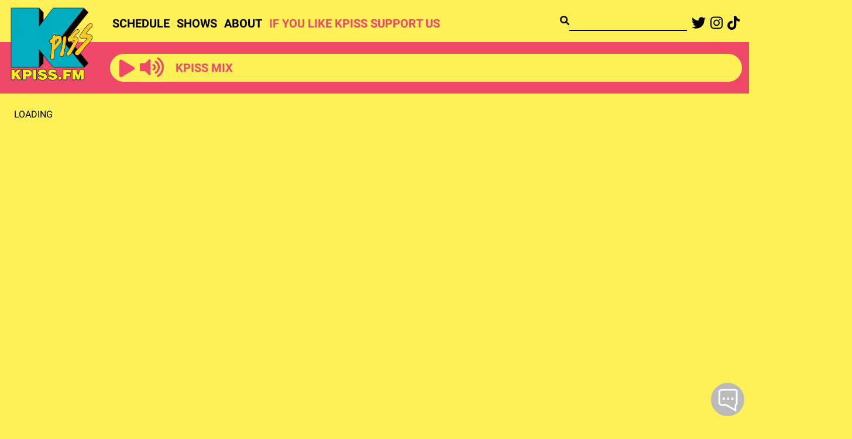

--- FILE ---
content_type: text/html; charset=UTF-8
request_url: https://kpiss.fm/show_tag/halloween-novelty-songs/
body_size: 1205
content:
<!DOCTYPE html>
<html>
  <head>
    <meta charset="utf-8">
    <meta http-equiv="X-UA-Compatible" content="IE=edge">
    <title>KPISS</title>
    <meta name="description" content="">
    <meta name="viewport" content="width=device-width, initial-scale=1">

    
<meta name="kpiss-ember/config/environment" content="%7B%22modulePrefix%22%3A%22kpiss-ember%22%2C%22environment%22%3A%22production%22%2C%22rootURL%22%3A%22%2F%22%2C%22locationType%22%3A%22auto%22%2C%22EmberENV%22%3A%7B%22FEATURES%22%3A%7B%7D%2C%22EXTEND_PROTOTYPES%22%3A%7B%22Date%22%3Afalse%7D%2C%22_APPLICATION_TEMPLATE_WRAPPER%22%3Afalse%2C%22_DEFAULT_ASYNC_OBSERVERS%22%3Atrue%2C%22_JQUERY_INTEGRATION%22%3Afalse%2C%22_TEMPLATE_ONLY_GLIMMER_COMPONENTS%22%3Atrue%7D%2C%22APP%22%3A%7B%22name%22%3A%22kpiss-ember%22%2C%22version%22%3A%220.0.0%2B4c4436ce%22%7D%2C%22GOOGLE_API_KEY%22%3A%22AIzaSyDW5eMyDRKNeE0l7PO6Bav8oVTlmHVCKw8%22%2C%22GOOGLE_CALENDAR_ID%22%3A%22kpiss.fm_m0i5spckdijuki5dbhvg9d2jos%40group.calendar.google.com%22%2C%22API_HOST%22%3A%22https%3A%2F%2Fkpiss.fm%2F%22%2C%22FLYZOO_APP_ID%22%3A%2257afef79bb547e15e02bba8557afee83bb547e16a0e8e668%22%2C%22exportApplicationGlobal%22%3Afalse%2C%22ember-modal-dialog%22%3A%7B%7D%7D" />

    <link rel="shortcut icon" href="https://kpiss.fm/wp-content/themes/kpiss-b-1.0.1/images/logo.png">
    <link integrity="" rel="stylesheet" href="/wp-content/themes/kpiss-ember-next/assets/vendor-b0c1c14fbba93f312c7a238985190e89.css">
    <link integrity="" rel="stylesheet" href="/wp-content/themes/kpiss-ember-next/assets/kpiss-ember-fff1216df49423b6cea823654c9e097e.css">

    
  <meta name="generator" content="WP Rocket 3.20.3" data-wpr-features="wpr_lazyload_images wpr_lazyload_iframes wpr_minify_css wpr_preload_links wpr_desktop" /></head>
  <body class="bg-kpiss-yellow overflow-x-hidden">
    

    <script src="/wp-content/themes/kpiss-ember-next/assets/vendor-80e1288430c8a99cc8cf0e4189a36732.js"></script>
<script src="/wp-content/themes/kpiss-ember-next/assets/chunk.143.31cde787c4270f7a06b7.js"></script>
    <script src="/wp-content/themes/kpiss-ember-next/assets/kpiss-ember-3fbe684e5c90b3c0a24c245a39081758.js"></script>

    
  <script>var rocket_beacon_data = {"ajax_url":"https:\/\/kpiss.fm\/wp-admin\/admin-ajax.php","nonce":"0980224f5b","url":"https:\/\/kpiss.fm\/show_tag\/halloween-novelty-songs","is_mobile":false,"width_threshold":1600,"height_threshold":700,"delay":500,"debug":null,"status":{"atf":true,"lrc":true,"preconnect_external_domain":true},"elements":"img, video, picture, p, main, div, li, svg, section, header, span","lrc_threshold":1800,"preconnect_external_domain_elements":["link","script","iframe"],"preconnect_external_domain_exclusions":["static.cloudflareinsights.com","rel=\"profile\"","rel=\"preconnect\"","rel=\"dns-prefetch\"","rel=\"icon\""]}</script><script data-name="wpr-wpr-beacon" src='https://kpiss.fm/wp-content/plugins/wp-rocket/assets/js/wpr-beacon.min.js' async></script></body>
</html>

<!-- This website is like a Rocket, isn't it? Performance optimized by WP Rocket. Learn more: https://wp-rocket.me -->